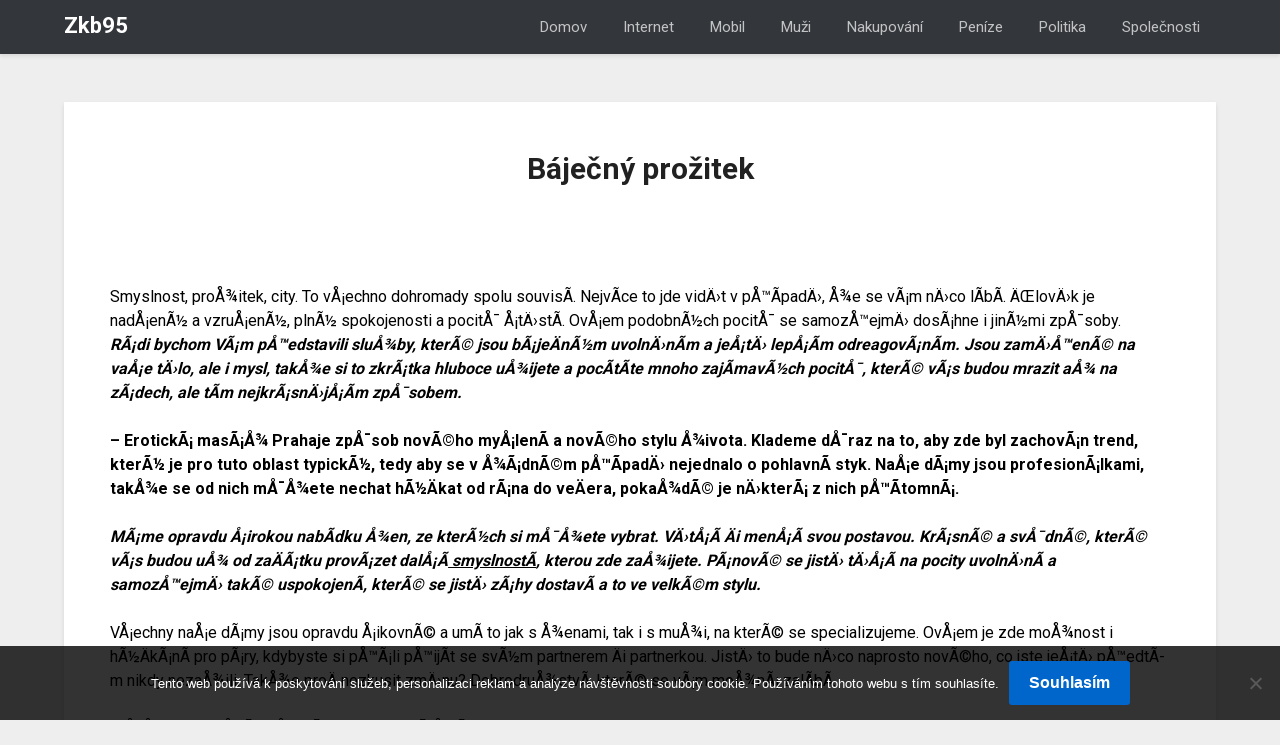

--- FILE ---
content_type: text/html; charset=UTF-8
request_url: https://www.zkb95.cz/bajecny-prozitek/
body_size: 10931
content:
<!doctype html>
<html lang="cs">
<head>
	<meta charset="UTF-8">
	<meta name="viewport" content="width=device-width, initial-scale=1">
	<link rel="profile" href="http://gmpg.org/xfn/11">
	<meta name='robots' content='index, follow, max-image-preview:large, max-snippet:-1, max-video-preview:-1' />

	<!-- This site is optimized with the Yoast SEO plugin v26.9 - https://yoast.com/product/yoast-seo-wordpress/ -->
	<title>Báječný prožitek</title>
	<meta name="description" content="Dopřejte si alespoň jednou za čas něco neobvyklého, co si přejete zažít, ale ještě jste k tomu neměli odvahu. Buďte silní a stateční a jděte do toho!" />
	<link rel="canonical" href="https://www.zkb95.cz/bajecny-prozitek/" />
	<meta property="og:locale" content="cs_CZ" />
	<meta property="og:type" content="article" />
	<meta property="og:title" content="Báječný prožitek" />
	<meta property="og:description" content="Dopřejte si alespoň jednou za čas něco neobvyklého, co si přejete zažít, ale ještě jste k tomu neměli odvahu. Buďte silní a stateční a jděte do toho!" />
	<meta property="og:url" content="https://www.zkb95.cz/bajecny-prozitek/" />
	<meta property="og:site_name" content="Zkb95" />
	<meta property="article:published_time" content="2016-02-01T10:25:49+00:00" />
	<meta property="article:modified_time" content="2024-04-18T14:33:41+00:00" />
	<meta name="twitter:card" content="summary_large_image" />
	<meta name="twitter:label1" content="Napsal(a)" />
	<meta name="twitter:data1" content="" />
	<meta name="twitter:label2" content="Odhadovaná doba čtení" />
	<meta name="twitter:data2" content="5 minut" />
	<!-- / Yoast SEO plugin. -->


<link rel='dns-prefetch' href='//fonts.googleapis.com' />
<style id='wp-img-auto-sizes-contain-inline-css' type='text/css'>
img:is([sizes=auto i],[sizes^="auto," i]){contain-intrinsic-size:3000px 1500px}
/*# sourceURL=wp-img-auto-sizes-contain-inline-css */
</style>
<style id='wp-block-library-inline-css' type='text/css'>
:root{--wp-block-synced-color:#7a00df;--wp-block-synced-color--rgb:122,0,223;--wp-bound-block-color:var(--wp-block-synced-color);--wp-editor-canvas-background:#ddd;--wp-admin-theme-color:#007cba;--wp-admin-theme-color--rgb:0,124,186;--wp-admin-theme-color-darker-10:#006ba1;--wp-admin-theme-color-darker-10--rgb:0,107,160.5;--wp-admin-theme-color-darker-20:#005a87;--wp-admin-theme-color-darker-20--rgb:0,90,135;--wp-admin-border-width-focus:2px}@media (min-resolution:192dpi){:root{--wp-admin-border-width-focus:1.5px}}.wp-element-button{cursor:pointer}:root .has-very-light-gray-background-color{background-color:#eee}:root .has-very-dark-gray-background-color{background-color:#313131}:root .has-very-light-gray-color{color:#eee}:root .has-very-dark-gray-color{color:#313131}:root .has-vivid-green-cyan-to-vivid-cyan-blue-gradient-background{background:linear-gradient(135deg,#00d084,#0693e3)}:root .has-purple-crush-gradient-background{background:linear-gradient(135deg,#34e2e4,#4721fb 50%,#ab1dfe)}:root .has-hazy-dawn-gradient-background{background:linear-gradient(135deg,#faaca8,#dad0ec)}:root .has-subdued-olive-gradient-background{background:linear-gradient(135deg,#fafae1,#67a671)}:root .has-atomic-cream-gradient-background{background:linear-gradient(135deg,#fdd79a,#004a59)}:root .has-nightshade-gradient-background{background:linear-gradient(135deg,#330968,#31cdcf)}:root .has-midnight-gradient-background{background:linear-gradient(135deg,#020381,#2874fc)}:root{--wp--preset--font-size--normal:16px;--wp--preset--font-size--huge:42px}.has-regular-font-size{font-size:1em}.has-larger-font-size{font-size:2.625em}.has-normal-font-size{font-size:var(--wp--preset--font-size--normal)}.has-huge-font-size{font-size:var(--wp--preset--font-size--huge)}.has-text-align-center{text-align:center}.has-text-align-left{text-align:left}.has-text-align-right{text-align:right}.has-fit-text{white-space:nowrap!important}#end-resizable-editor-section{display:none}.aligncenter{clear:both}.items-justified-left{justify-content:flex-start}.items-justified-center{justify-content:center}.items-justified-right{justify-content:flex-end}.items-justified-space-between{justify-content:space-between}.screen-reader-text{border:0;clip-path:inset(50%);height:1px;margin:-1px;overflow:hidden;padding:0;position:absolute;width:1px;word-wrap:normal!important}.screen-reader-text:focus{background-color:#ddd;clip-path:none;color:#444;display:block;font-size:1em;height:auto;left:5px;line-height:normal;padding:15px 23px 14px;text-decoration:none;top:5px;width:auto;z-index:100000}html :where(.has-border-color){border-style:solid}html :where([style*=border-top-color]){border-top-style:solid}html :where([style*=border-right-color]){border-right-style:solid}html :where([style*=border-bottom-color]){border-bottom-style:solid}html :where([style*=border-left-color]){border-left-style:solid}html :where([style*=border-width]){border-style:solid}html :where([style*=border-top-width]){border-top-style:solid}html :where([style*=border-right-width]){border-right-style:solid}html :where([style*=border-bottom-width]){border-bottom-style:solid}html :where([style*=border-left-width]){border-left-style:solid}html :where(img[class*=wp-image-]){height:auto;max-width:100%}:where(figure){margin:0 0 1em}html :where(.is-position-sticky){--wp-admin--admin-bar--position-offset:var(--wp-admin--admin-bar--height,0px)}@media screen and (max-width:600px){html :where(.is-position-sticky){--wp-admin--admin-bar--position-offset:0px}}

/*# sourceURL=wp-block-library-inline-css */
</style><style id='global-styles-inline-css' type='text/css'>
:root{--wp--preset--aspect-ratio--square: 1;--wp--preset--aspect-ratio--4-3: 4/3;--wp--preset--aspect-ratio--3-4: 3/4;--wp--preset--aspect-ratio--3-2: 3/2;--wp--preset--aspect-ratio--2-3: 2/3;--wp--preset--aspect-ratio--16-9: 16/9;--wp--preset--aspect-ratio--9-16: 9/16;--wp--preset--color--black: #000000;--wp--preset--color--cyan-bluish-gray: #abb8c3;--wp--preset--color--white: #ffffff;--wp--preset--color--pale-pink: #f78da7;--wp--preset--color--vivid-red: #cf2e2e;--wp--preset--color--luminous-vivid-orange: #ff6900;--wp--preset--color--luminous-vivid-amber: #fcb900;--wp--preset--color--light-green-cyan: #7bdcb5;--wp--preset--color--vivid-green-cyan: #00d084;--wp--preset--color--pale-cyan-blue: #8ed1fc;--wp--preset--color--vivid-cyan-blue: #0693e3;--wp--preset--color--vivid-purple: #9b51e0;--wp--preset--gradient--vivid-cyan-blue-to-vivid-purple: linear-gradient(135deg,rgb(6,147,227) 0%,rgb(155,81,224) 100%);--wp--preset--gradient--light-green-cyan-to-vivid-green-cyan: linear-gradient(135deg,rgb(122,220,180) 0%,rgb(0,208,130) 100%);--wp--preset--gradient--luminous-vivid-amber-to-luminous-vivid-orange: linear-gradient(135deg,rgb(252,185,0) 0%,rgb(255,105,0) 100%);--wp--preset--gradient--luminous-vivid-orange-to-vivid-red: linear-gradient(135deg,rgb(255,105,0) 0%,rgb(207,46,46) 100%);--wp--preset--gradient--very-light-gray-to-cyan-bluish-gray: linear-gradient(135deg,rgb(238,238,238) 0%,rgb(169,184,195) 100%);--wp--preset--gradient--cool-to-warm-spectrum: linear-gradient(135deg,rgb(74,234,220) 0%,rgb(151,120,209) 20%,rgb(207,42,186) 40%,rgb(238,44,130) 60%,rgb(251,105,98) 80%,rgb(254,248,76) 100%);--wp--preset--gradient--blush-light-purple: linear-gradient(135deg,rgb(255,206,236) 0%,rgb(152,150,240) 100%);--wp--preset--gradient--blush-bordeaux: linear-gradient(135deg,rgb(254,205,165) 0%,rgb(254,45,45) 50%,rgb(107,0,62) 100%);--wp--preset--gradient--luminous-dusk: linear-gradient(135deg,rgb(255,203,112) 0%,rgb(199,81,192) 50%,rgb(65,88,208) 100%);--wp--preset--gradient--pale-ocean: linear-gradient(135deg,rgb(255,245,203) 0%,rgb(182,227,212) 50%,rgb(51,167,181) 100%);--wp--preset--gradient--electric-grass: linear-gradient(135deg,rgb(202,248,128) 0%,rgb(113,206,126) 100%);--wp--preset--gradient--midnight: linear-gradient(135deg,rgb(2,3,129) 0%,rgb(40,116,252) 100%);--wp--preset--font-size--small: 13px;--wp--preset--font-size--medium: 20px;--wp--preset--font-size--large: 36px;--wp--preset--font-size--x-large: 42px;--wp--preset--spacing--20: 0.44rem;--wp--preset--spacing--30: 0.67rem;--wp--preset--spacing--40: 1rem;--wp--preset--spacing--50: 1.5rem;--wp--preset--spacing--60: 2.25rem;--wp--preset--spacing--70: 3.38rem;--wp--preset--spacing--80: 5.06rem;--wp--preset--shadow--natural: 6px 6px 9px rgba(0, 0, 0, 0.2);--wp--preset--shadow--deep: 12px 12px 50px rgba(0, 0, 0, 0.4);--wp--preset--shadow--sharp: 6px 6px 0px rgba(0, 0, 0, 0.2);--wp--preset--shadow--outlined: 6px 6px 0px -3px rgb(255, 255, 255), 6px 6px rgb(0, 0, 0);--wp--preset--shadow--crisp: 6px 6px 0px rgb(0, 0, 0);}:where(.is-layout-flex){gap: 0.5em;}:where(.is-layout-grid){gap: 0.5em;}body .is-layout-flex{display: flex;}.is-layout-flex{flex-wrap: wrap;align-items: center;}.is-layout-flex > :is(*, div){margin: 0;}body .is-layout-grid{display: grid;}.is-layout-grid > :is(*, div){margin: 0;}:where(.wp-block-columns.is-layout-flex){gap: 2em;}:where(.wp-block-columns.is-layout-grid){gap: 2em;}:where(.wp-block-post-template.is-layout-flex){gap: 1.25em;}:where(.wp-block-post-template.is-layout-grid){gap: 1.25em;}.has-black-color{color: var(--wp--preset--color--black) !important;}.has-cyan-bluish-gray-color{color: var(--wp--preset--color--cyan-bluish-gray) !important;}.has-white-color{color: var(--wp--preset--color--white) !important;}.has-pale-pink-color{color: var(--wp--preset--color--pale-pink) !important;}.has-vivid-red-color{color: var(--wp--preset--color--vivid-red) !important;}.has-luminous-vivid-orange-color{color: var(--wp--preset--color--luminous-vivid-orange) !important;}.has-luminous-vivid-amber-color{color: var(--wp--preset--color--luminous-vivid-amber) !important;}.has-light-green-cyan-color{color: var(--wp--preset--color--light-green-cyan) !important;}.has-vivid-green-cyan-color{color: var(--wp--preset--color--vivid-green-cyan) !important;}.has-pale-cyan-blue-color{color: var(--wp--preset--color--pale-cyan-blue) !important;}.has-vivid-cyan-blue-color{color: var(--wp--preset--color--vivid-cyan-blue) !important;}.has-vivid-purple-color{color: var(--wp--preset--color--vivid-purple) !important;}.has-black-background-color{background-color: var(--wp--preset--color--black) !important;}.has-cyan-bluish-gray-background-color{background-color: var(--wp--preset--color--cyan-bluish-gray) !important;}.has-white-background-color{background-color: var(--wp--preset--color--white) !important;}.has-pale-pink-background-color{background-color: var(--wp--preset--color--pale-pink) !important;}.has-vivid-red-background-color{background-color: var(--wp--preset--color--vivid-red) !important;}.has-luminous-vivid-orange-background-color{background-color: var(--wp--preset--color--luminous-vivid-orange) !important;}.has-luminous-vivid-amber-background-color{background-color: var(--wp--preset--color--luminous-vivid-amber) !important;}.has-light-green-cyan-background-color{background-color: var(--wp--preset--color--light-green-cyan) !important;}.has-vivid-green-cyan-background-color{background-color: var(--wp--preset--color--vivid-green-cyan) !important;}.has-pale-cyan-blue-background-color{background-color: var(--wp--preset--color--pale-cyan-blue) !important;}.has-vivid-cyan-blue-background-color{background-color: var(--wp--preset--color--vivid-cyan-blue) !important;}.has-vivid-purple-background-color{background-color: var(--wp--preset--color--vivid-purple) !important;}.has-black-border-color{border-color: var(--wp--preset--color--black) !important;}.has-cyan-bluish-gray-border-color{border-color: var(--wp--preset--color--cyan-bluish-gray) !important;}.has-white-border-color{border-color: var(--wp--preset--color--white) !important;}.has-pale-pink-border-color{border-color: var(--wp--preset--color--pale-pink) !important;}.has-vivid-red-border-color{border-color: var(--wp--preset--color--vivid-red) !important;}.has-luminous-vivid-orange-border-color{border-color: var(--wp--preset--color--luminous-vivid-orange) !important;}.has-luminous-vivid-amber-border-color{border-color: var(--wp--preset--color--luminous-vivid-amber) !important;}.has-light-green-cyan-border-color{border-color: var(--wp--preset--color--light-green-cyan) !important;}.has-vivid-green-cyan-border-color{border-color: var(--wp--preset--color--vivid-green-cyan) !important;}.has-pale-cyan-blue-border-color{border-color: var(--wp--preset--color--pale-cyan-blue) !important;}.has-vivid-cyan-blue-border-color{border-color: var(--wp--preset--color--vivid-cyan-blue) !important;}.has-vivid-purple-border-color{border-color: var(--wp--preset--color--vivid-purple) !important;}.has-vivid-cyan-blue-to-vivid-purple-gradient-background{background: var(--wp--preset--gradient--vivid-cyan-blue-to-vivid-purple) !important;}.has-light-green-cyan-to-vivid-green-cyan-gradient-background{background: var(--wp--preset--gradient--light-green-cyan-to-vivid-green-cyan) !important;}.has-luminous-vivid-amber-to-luminous-vivid-orange-gradient-background{background: var(--wp--preset--gradient--luminous-vivid-amber-to-luminous-vivid-orange) !important;}.has-luminous-vivid-orange-to-vivid-red-gradient-background{background: var(--wp--preset--gradient--luminous-vivid-orange-to-vivid-red) !important;}.has-very-light-gray-to-cyan-bluish-gray-gradient-background{background: var(--wp--preset--gradient--very-light-gray-to-cyan-bluish-gray) !important;}.has-cool-to-warm-spectrum-gradient-background{background: var(--wp--preset--gradient--cool-to-warm-spectrum) !important;}.has-blush-light-purple-gradient-background{background: var(--wp--preset--gradient--blush-light-purple) !important;}.has-blush-bordeaux-gradient-background{background: var(--wp--preset--gradient--blush-bordeaux) !important;}.has-luminous-dusk-gradient-background{background: var(--wp--preset--gradient--luminous-dusk) !important;}.has-pale-ocean-gradient-background{background: var(--wp--preset--gradient--pale-ocean) !important;}.has-electric-grass-gradient-background{background: var(--wp--preset--gradient--electric-grass) !important;}.has-midnight-gradient-background{background: var(--wp--preset--gradient--midnight) !important;}.has-small-font-size{font-size: var(--wp--preset--font-size--small) !important;}.has-medium-font-size{font-size: var(--wp--preset--font-size--medium) !important;}.has-large-font-size{font-size: var(--wp--preset--font-size--large) !important;}.has-x-large-font-size{font-size: var(--wp--preset--font-size--x-large) !important;}
/*# sourceURL=global-styles-inline-css */
</style>

<style id='classic-theme-styles-inline-css' type='text/css'>
/*! This file is auto-generated */
.wp-block-button__link{color:#fff;background-color:#32373c;border-radius:9999px;box-shadow:none;text-decoration:none;padding:calc(.667em + 2px) calc(1.333em + 2px);font-size:1.125em}.wp-block-file__button{background:#32373c;color:#fff;text-decoration:none}
/*# sourceURL=/wp-includes/css/classic-themes.min.css */
</style>
<link rel='stylesheet' id='cookie-notice-front-css' href='https://www.zkb95.cz/wp-content/plugins/cookie-notice/css/front.min.css?ver=2.5.11' type='text/css' media='all' />
<link rel='stylesheet' id='kk-star-ratings-css' href='https://www.zkb95.cz/wp-content/plugins/kk-star-ratings/src/core/public/css/kk-star-ratings.min.css?ver=5.4.10.3' type='text/css' media='all' />
<link rel='stylesheet' id='parent-style-css' href='https://www.zkb95.cz/wp-content/themes/bloggist/style.css?ver=6.9' type='text/css' media='all' />
<link rel='stylesheet' id='modern-diary-google-fonts-css' href='//fonts.googleapis.com/css?family=Roboto%3A400%2C500%2C700&#038;ver=6.9' type='text/css' media='all' />
<link rel='stylesheet' id='font-awesome-css' href='https://www.zkb95.cz/wp-content/themes/bloggist/css/font-awesome.min.css?ver=6.9' type='text/css' media='all' />
<link rel='stylesheet' id='bloggist-style-css' href='https://www.zkb95.cz/wp-content/themes/modern-diary/style.css?ver=6.9' type='text/css' media='all' />
<link rel='stylesheet' id='bloggist-google-fonts-css' href='//fonts.googleapis.com/css?family=Lato%3A300%2C400%2C700%2C900&#038;ver=6.9' type='text/css' media='all' />
<script type="text/javascript" src="https://www.zkb95.cz/wp-includes/js/jquery/jquery.min.js?ver=3.7.1" id="jquery-core-js"></script>
<script type="text/javascript" src="https://www.zkb95.cz/wp-includes/js/jquery/jquery-migrate.min.js?ver=3.4.1" id="jquery-migrate-js"></script>
<link rel="alternate" type="application/ld+json" href="https://www.zkb95.cz/bajecny-prozitek/?format=application/ld+json" title="Structured Descriptor Document (JSON-LD format)"><script type="application/ld+json" data-source="DataFeed:WordPress" data-schema="12017-post-Default">{"@context":"https:\/\/schema.org\/","@type":"Article","@id":"https:\/\/www.zkb95.cz\/bajecny-prozitek\/#Article","mainEntityOfPage":"https:\/\/www.zkb95.cz\/bajecny-prozitek\/","headline":"B\u00e1je\u010dn\u00fd pro\u017eitek","name":"B\u00e1je\u010dn\u00fd pro\u017eitek","description":"Dop\u0159ejte si alespo\u0148 jednou za \u010das n\u011bco neobvykl\u00e9ho, co si p\u0159ejete za\u017e\u00edt, ale je\u0161t\u011b jste k tomu nem\u011bli odvahu. Bu\u010fte siln\u00ed a state\u010dn\u00ed a jd\u011bte do toho!","datePublished":"2016-11-30","dateModified":"2024-04-18","author":{"@type":"Person","@id":"https:\/\/www.zkb95.cz\/author\/#Person","name":"","url":"https:\/\/www.zkb95.cz\/author\/","identifier":1,"image":{"@type":"ImageObject","@id":"https:\/\/secure.gravatar.com\/avatar\/11f8c6ff4d174e1ebef1d6401491d0892ff6534e7a3312fbf752a8f90a4375cd?s=96&d=mm&r=g","url":"https:\/\/secure.gravatar.com\/avatar\/11f8c6ff4d174e1ebef1d6401491d0892ff6534e7a3312fbf752a8f90a4375cd?s=96&d=mm&r=g","height":96,"width":96}},"publisher":{"@type":"Organization","name":"zkb95.cz","logo":{"@type":"ImageObject","@id":"\/logo.png","url":"\/logo.png","width":600,"height":60}},"url":"https:\/\/www.zkb95.cz\/bajecny-prozitek\/","about":["Nakupov\u00e1n\u00ed"],"wordCount":999,"articleBody":"Smyslnost, pro&Aring;&frac34;itek, city. To v&Aring;&iexcl;echno dohromady spolu souvis&Atilde;&shy;. Nejv&Atilde;&shy;ce to jde vid&Auml;&#8250;t v p&Aring;&#8482;&Atilde;&shy;pad&Auml;&#8250;, &Aring;&frac34;e se v&Atilde;&iexcl;m n&Auml;&#8250;co l&Atilde;&shy;b&Atilde;&shy;. &Auml;&#338;lov&Auml;&#8250;k je nad&Aring;&iexcl;en&Atilde;&frac12; a vzru&Aring;&iexcl;en&Atilde;&frac12;, pln&Atilde;&frac12; spokojenosti a pocit&Aring;&macr; &Aring;&iexcl;t&Auml;&#8250;st&Atilde;&shy;. Ov&Aring;&iexcl;em podobn&Atilde;&frac12;ch pocit&Aring;&macr; se samoz&Aring;&#8482;ejm&Auml;&#8250; dos&Atilde;&iexcl;hne i jin&Atilde;&frac12;mi zp&Aring;&macr;soby.R&Atilde;&iexcl;di bychom V&Atilde;&iexcl;m p&Aring;&#8482;edstavili slu&Aring;&frac34;by, kter&Atilde;&copy; jsou b&Atilde;&iexcl;je&Auml;n&Atilde;&frac12;m uvoln&Auml;&#8250;n&Atilde;&shy;m a je&Aring;&iexcl;t&Auml;&#8250; lep&Aring;&iexcl;&Atilde;&shy;m odreagov&Atilde;&iexcl;n&Atilde;&shy;m. Jsou zam&Auml;&#8250;&Aring;&#8482;en&Atilde;&copy; na va&Aring;&iexcl;e t&Auml;&#8250;lo, ale i mysl, tak&Aring;&frac34;e si to zkr&Atilde;&iexcl;tka hluboce u&Aring;&frac34;ijete a poc&Atilde;&shy;t&Atilde;&shy;te mnoho zaj&Atilde;&shy;mav&Atilde;&frac12;ch pocit&Aring;&macr;, kter&Atilde;&copy; v&Atilde;&iexcl;s budou mrazit a&Aring;&frac34; na z&Atilde;&iexcl;dech, ale t&Atilde;&shy;m nejkr&Atilde;&iexcl;sn&Auml;&#8250;j&Aring;&iexcl;&Atilde;&shy;m zp&Aring;&macr;sobem. &#8211; Erotick&Atilde;&iexcl; mas&Atilde;&iexcl;&Aring;&frac34; Prahaje zp&Aring;&macr;sob nov&Atilde;&copy;ho my&Aring;&iexcl;len&Atilde;&shy; a nov&Atilde;&copy;ho stylu &Aring;&frac34;ivota. Klademe d&Aring;&macr;raz na to, aby zde byl zachov&Atilde;&iexcl;n trend, kter&Atilde;&frac12; je pro tuto oblast typick&Atilde;&frac12;, tedy aby se v &Aring;&frac34;&Atilde;&iexcl;dn&Atilde;&copy;m p&Aring;&#8482;&Atilde;&shy;pad&Auml;&#8250; nejednalo o pohlavn&Atilde;&shy; styk. Na&Aring;&iexcl;e d&Atilde;&iexcl;my jsou profesion&Atilde;&iexcl;lkami, tak&Aring;&frac34;e se od nich m&Aring;&macr;&Aring;&frac34;ete nechat h&Atilde;&frac12;&Auml;kat od r&Atilde;&iexcl;na do ve&Auml;era, poka&Aring;&frac34;d&Atilde;&copy; je n&Auml;&#8250;kter&Atilde;&iexcl; z nich p&Aring;&#8482;&Atilde;&shy;tomn&Atilde;&iexcl;. M&Atilde;&iexcl;me opravdu &Aring;&iexcl;irokou nab&Atilde;&shy;dku &Aring;&frac34;en, ze kter&Atilde;&frac12;ch si m&Aring;&macr;&Aring;&frac34;ete vybrat. V&Auml;&#8250;t&Aring;&iexcl;&Atilde;&shy; &Auml;i men&Aring;&iexcl;&Atilde;&shy; svou postavou. Kr&Atilde;&iexcl;sn&Atilde;&copy; a sv&Aring;&macr;dn&Atilde;&copy;, kter&Atilde;&copy; v&Atilde;&iexcl;s budou u&Aring;&frac34; od za&Auml;&Atilde;&iexcl;tku prov&Atilde;&iexcl;zet dal&Aring;&iexcl;&Atilde;&shy; smyslnost&Atilde;&shy;, kterou zde za&Aring;&frac34;ijete. P&Atilde;&iexcl;nov&Atilde;&copy; se jist&Auml;&#8250; t&Auml;&#8250;&Aring;&iexcl;&Atilde;&shy; na pocity uvoln&Auml;&#8250;n&Atilde;&shy; a samoz&Aring;&#8482;ejm&Auml;&#8250; tak&Atilde;&copy; uspokojen&Atilde;&shy;, kter&Atilde;&copy; se jist&Auml;&#8250; z&Atilde;&iexcl;hy dostav&Atilde;&shy; a to ve velk&Atilde;&copy;m stylu.  V&Aring;&iexcl;echny na&Aring;&iexcl;e d&Atilde;&iexcl;my jsou opravdu &Aring;&iexcl;ikovn&Atilde;&copy; a um&Atilde;&shy; to jak s &Aring;&frac34;enami, tak i s mu&Aring;&frac34;i, na kter&Atilde;&copy; se specializujeme. Ov&Aring;&iexcl;em je zde mo&Aring;&frac34;nost i h&Atilde;&frac12;&Auml;k&Atilde;&iexcl;n&Atilde;&shy; pro p&Atilde;&iexcl;ry, kdybyste si p&Aring;&#8482;&Atilde;&iexcl;li p&Aring;&#8482;ij&Atilde;&shy;t se sv&Atilde;&frac12;m partnerem &Auml;i partnerkou. Jist&Auml;&#8250; to bude n&Auml;&#8250;co naprosto nov&Atilde;&copy;ho, co jste je&Aring;&iexcl;t&Auml;&#8250; p&Aring;&#8482;edt&Atilde;&shy;m nikdy neza&Aring;&frac34;ili. Tak&Aring;&frac34;e pro&Auml; nezkusit zm&Auml;&#8250;nu? Dobrodru&Aring;&frac34;stv&Atilde;&shy;, kter&Atilde;&copy; se v&Atilde;&iexcl;m mo&Aring;&frac34;n&Atilde;&iexcl; zal&Atilde;&shy;b&Atilde;&shy;.M&Aring;&macr;&Aring;&frac34;ete si p&Aring;&#8482;&Atilde;&iexcl;t r&Aring;&macr;zn&Atilde;&copy; druhy mas&Atilde;&iexcl;&Aring;&frac34;&Atilde;&shy;: 1. Erotick&Atilde;&iexcl;, kter&Atilde;&iexcl; je sv&Atilde;&frac12;m zp&Aring;&macr;sobem nejobl&Atilde;&shy;ben&Auml;&#8250;j&Aring;&iexcl;&Atilde;&shy;. M&Atilde;&iexcl; velice zaj&Atilde;&shy;mav&Atilde;&frac12; styl a v&Aring;&iexcl;echny z&Atilde;&iexcl;hyby na va&Aring;&iexcl;em t&Auml;&#8250;le budou plesat, jak si to budou u&Aring;&frac34;&Atilde;&shy;vat. 2. Lingham, tedy mas&Atilde;&iexcl;&Aring;&frac34; penisu, zde se zam&Auml;&#8250;&Aring;&#8482;uj&Atilde;&shy; na v&Atilde;&iexcl;&Aring;&iexcl; &Atilde;&ordm;d. U tohoto zp&Aring;&macr;sobu se m&Aring;&macr;&Aring;&frac34;ete t&Auml;&#8250;&Aring;&iexcl;it na vyvrcholen&Atilde;&shy;, kter&Atilde;&copy; bude opravdu velkolep&Atilde;&copy;.3. Nuru, kde se bude dot&Atilde;&frac12;kat va&Aring;&iexcl;e d&Atilde;&iexcl;ma cel&Atilde;&frac12;m sv&Atilde;&frac12;m t&Auml;&#8250;lem pr&Atilde;&iexcl;v&Auml;&#8250; va&Aring;&iexcl;eho t&Auml;&#8250;la. Obklop&Atilde;&shy; v&Atilde;&iexcl;s jej&Atilde;&shy; n&Auml;&#8250;ha, ale tak&Atilde;&copy; tepl&Atilde;&copy; h&Aring;&#8482;ejiv&Atilde;&copy; t&Auml;&#8250;lo, kter&Atilde;&copy; v&Atilde;&iexcl;m d&Atilde;&iexcl; s&Atilde;&shy;lu.M&Atilde;&frac12;dlov&Atilde;&iexcl; nebo olejov&Atilde;&iexcl;, p&Aring;&#8482;i kter&Atilde;&copy; se pou&Aring;&frac34;&Atilde;&shy;vaj&Atilde;&shy; speci&Atilde;&iexcl;ln&Atilde;&shy; m&Atilde;&frac12;dlov&Atilde;&copy; prost&Aring;&#8482;edky nebo r&Aring;&macr;zn&Atilde;&copy; druhy olej&Atilde;&shy;&Auml;k&Aring;&macr;. Ty v&Atilde;&iexcl;m pomohou, abyste se uvolnili a v&Aring;&iexcl;echno si vychutnali.                                                                                                                                                                                                                                                                                                                                                                                         4.5\/5 - (2 votes)        "}</script>
<script type="application/ld+json" data-source="DataFeed:WordPress" data-schema="Breadcrumb">{"@context":"https:\/\/schema.org\/","@type":"BreadcrumbList","itemListElement":[{"@type":"ListItem","position":1,"name":"B\u00e1je\u010dn\u00fd pro\u017eitek","item":"https:\/\/www.zkb95.cz\/bajecny-prozitek\/#breadcrumbitem"}]}</script>
<script type="application/ld+json">{
    "@context": "https://schema.org/",
    "@type": "CreativeWorkSeries",
    "name": "Báječný prožitek",
    "aggregateRating": {
        "@type": "AggregateRating",
        "ratingValue": "4.5",
        "bestRating": "5",
        "ratingCount": "2"
    }
}</script><link rel="icon" type="image/png" href="/wp-content/uploads/fbrfg/favicon-96x96.png" sizes="96x96" />
<link rel="icon" type="image/svg+xml" href="/wp-content/uploads/fbrfg/favicon.svg" />
<link rel="shortcut icon" href="/wp-content/uploads/fbrfg/favicon.ico" />
<link rel="apple-touch-icon" sizes="180x180" href="/wp-content/uploads/fbrfg/apple-touch-icon.png" />
<link rel="manifest" href="/wp-content/uploads/fbrfg/site.webmanifest" /><style type="text/css">
body, .site, .swidgets-wrap h3, .post-data-text { background: ; }
.site-title a, .site-description { color: ; }
.sheader { background-color:  !important; }
.main-navigation ul li a, .main-navigation ul li .sub-arrow, .super-menu .toggle-mobile-menu,.toggle-mobile-menu:before, .mobile-menu-active .smenu-hide { color: ; }
#smobile-menu.show .main-navigation ul ul.children.active, #smobile-menu.show .main-navigation ul ul.sub-menu.active, #smobile-menu.show .main-navigation ul li, .smenu-hide.toggle-mobile-menu.menu-toggle, #smobile-menu.show .main-navigation ul li, .primary-menu ul li ul.children li, .primary-menu ul li ul.sub-menu li, .primary-menu .pmenu, .super-menu { border-color: ; border-bottom-color: ; }
#secondary .widget h3, #secondary .widget h3 a, #secondary .widget h4, #secondary .widget h1, #secondary .widget h2, #secondary .widget h5, #secondary .widget h6, #secondary .widget h4 a { color: ; }
#secondary .widget a, #secondary a, #secondary .widget li a , #secondary span.sub-arrow{ color: ; }
#secondary, #secondary .widget, #secondary .widget p, #secondary .widget li, .widget time.rpwe-time.published { color: ; }
#secondary .swidgets-wrap, #secondary .widget ul li, .featured-sidebar .search-field { border-color: ; }
.site-info, .footer-column-three input.search-submit, .footer-column-three p, .footer-column-three li, .footer-column-three td, .footer-column-three th, .footer-column-three caption { color: ; }
.footer-column-three h3, .footer-column-three h4, .footer-column-three h5, .footer-column-three h6, .footer-column-three h1, .footer-column-three h2, .footer-column-three h4, .footer-column-three h3 a { color: ; }
.footer-column-three a, .footer-column-three li a, .footer-column-three .widget a, .footer-column-three .sub-arrow { color: ; }
.footer-column-three h3:after { background: ; }
.site-info, .widget ul li, .footer-column-three input.search-field, .footer-column-three input.search-submit { border-color: ; }
.site-footer { background-color: ; }
.content-wrapper h2.entry-title a, .content-wrapper h2.entry-title a:hover, .content-wrapper h2.entry-title a:active, .content-wrapper h2.entry-title a:focus, .archive .page-header h1, .blogposts-list h2 a, .blogposts-list h2 a:hover, .blogposts-list h2 a:active, .search-results h1.page-title { color: ; }
.blogposts-list .post-data-text, .blogposts-list .post-data-text a, .content-wrapper .post-data-text *{ color: ; }
.blogposts-list p { color: ; }
.page-numbers li a, .blogposts-list .blogpost-button { background: ; }
.page-numbers li a, .blogposts-list .blogpost-button, span.page-numbers.dots, .page-numbers.current, .page-numbers li a:hover { color: ; }
.archive .page-header h1, .search-results h1.page-title, .blogposts-list.fbox, span.page-numbers.dots, .page-numbers li a, .page-numbers.current { border-color: ; }
.blogposts-list .post-data-divider { background: ; }
.page .comments-area .comment-author, .page .comments-area .comment-author a, .page .comments-area .comments-title, .page .content-area h1, .page .content-area h2, .page .content-area h3, .page .content-area h4, .page .content-area h5, .page .content-area h6, .page .content-area th, .single  .comments-area .comment-author, .single .comments-area .comment-author a, .single .comments-area .comments-title, .single .content-area h1, .single .content-area h2, .single .content-area h3, .single .content-area h4, .single .content-area h5, .single .content-area h6, .single .content-area th, .search-no-results h1, .error404 h1 { color: ; }
.single .post-data-text, .page .post-data-text, .page .post-data-text a, .single .post-data-text a, .comments-area .comment-meta .comment-metadata a, .single .post-data-text * { color: ; }
.page .content-area p, .page article, .page .content-area table, .page .content-area dd, .page .content-area dt, .page .content-area address, .page .content-area .entry-content, .page .content-area li, .page .content-area ol, .single .content-area p, .single article, .single .content-area table, .single .content-area dd, .single .content-area dt, .single .content-area address, .single .entry-content, .single .content-area li, .single .content-area ol, .search-no-results .page-content p { color: ; }
.single .entry-content a, .page .entry-content a, .comment-content a, .comments-area .reply a, .logged-in-as a, .comments-area .comment-respond a { color: ; }
.comments-area p.form-submit input { background: ; }
.error404 .page-content p, .error404 input.search-submit, .search-no-results input.search-submit { color: ; }
.page .comments-area, .page article.fbox, .page article tr, .page .comments-area ol.comment-list ol.children li, .page .comments-area ol.comment-list .comment, .single .comments-area, .single article.fbox, .single article tr, .comments-area ol.comment-list ol.children li, .comments-area ol.comment-list .comment, .error404 main#main, .error404 .search-form label, .search-no-results .search-form label, .error404 input.search-submit, .search-no-results input.search-submit, .error404 main#main, .search-no-results section.fbox.no-results.not-found{ border-color: ; }
.single .post-data-divider, .page .post-data-divider { background: ; }
.single .comments-area p.form-submit input, .page .comments-area p.form-submit input { color: ; }
.bottom-header-wrapper { padding-top: px; }
.bottom-header-wrapper { padding-bottom: px; }
.bottom-header-wrapper { background: ; }
.bottom-header-wrapper *{ color: ; }
.header-widget a, .header-widget li a, .header-widget i.fa { color: ; }
.header-widget, .header-widget p, .header-widget li, .header-widget .textwidget { color: ; }
.header-widget .widget-title, .header-widget h1, .header-widget h3, .header-widget h2, .header-widget h4, .header-widget h5, .header-widget h6{ color: ; }
.header-widget.swidgets-wrap, .header-widget ul li, .header-widget .search-field { border-color: ; }
.bottom-header-title, .bottom-header-paragraph{ color: ; }
#secondary .widget-title-lines:after, #secondary .widget-title-lines:before { background: ; }
.header-widgets-wrapper .swidgets-wrap{ background: ; }
.top-nav-wrapper, .primary-menu .pmenu, .super-menu, #smobile-menu, .primary-menu ul li ul.children, .primary-menu ul li ul.sub-menu { background-color: ; }
#secondary .widget li, #secondary input.search-field, #secondary div#calendar_wrap, #secondary .tagcloud, #secondary .textwidget{ background: ; }
#secondary .swidget { border-color: ; }
.archive article.fbox, .search-results article.fbox, .blog article.fbox { background: ; }
.comments-area, .single article.fbox, .page article.fbox { background: ; }
</style>

		<style type="text/css">
		body, .site, .swidgets-wrap h3, .post-data-text { background: ; }
		.site-title a, .site-description { color: ; }
		.sheader { background-color:  !important; }
		.main-navigation ul li a, .main-navigation ul li .sub-arrow, .super-menu .toggle-mobile-menu,.toggle-mobile-menu:before, .mobile-menu-active .smenu-hide { color: ; }
		#smobile-menu.show .main-navigation ul ul.children.active, #smobile-menu.show .main-navigation ul ul.sub-menu.active, #smobile-menu.show .main-navigation ul li, .smenu-hide.toggle-mobile-menu.menu-toggle, #smobile-menu.show .main-navigation ul li, .primary-menu ul li ul.children li, .primary-menu ul li ul.sub-menu li, .primary-menu .pmenu, .super-menu { border-color: ; border-bottom-color: ; }
		#secondary .widget h3, #secondary .widget h3 a, #secondary .widget h4, #secondary .widget h1, #secondary .widget h2, #secondary .widget h5, #secondary .widget h6, #secondary .widget h4 a { color: ; }
		#secondary .widget a, #secondary a, #secondary .widget li a , #secondary span.sub-arrow{ color: ; }
		#secondary, #secondary .widget, #secondary .widget p, #secondary .widget li, .widget time.rpwe-time.published { color: ; }
		#secondary .swidgets-wrap, #secondary .widget ul li, .featured-sidebar .search-field { border-color: ; }
		.site-info, .footer-column-three input.search-submit, .footer-column-three p, .footer-column-three li, .footer-column-three td, .footer-column-three th, .footer-column-three caption { color: ; }
		.footer-column-three h3, .footer-column-three h4, .footer-column-three h5, .footer-column-three h6, .footer-column-three h1, .footer-column-three h2, .footer-column-three h4, .footer-column-three h3 a { color: ; }
		.footer-column-three a, .footer-column-three li a, .footer-column-three .widget a, .footer-column-three .sub-arrow { color: ; }
		.footer-column-three h3:after { background: ; }
		.site-info, .widget ul li, .footer-column-three input.search-field, .footer-column-three input.search-submit { border-color: ; }
		.site-footer { background-color: ; }
		.content-wrapper h2.entry-title a, .content-wrapper h2.entry-title a:hover, .content-wrapper h2.entry-title a:active, .content-wrapper h2.entry-title a:focus, .archive .page-header h1, .blogposts-list h2 a, .blogposts-list h2 a:hover, .blogposts-list h2 a:active, .search-results h1.page-title { color: ; }
		.blogposts-list .post-data-text, .blogposts-list .post-data-text a, .content-wrapper .post-data-text *{ color: ; }
		.blogposts-list p { color: ; }
		.page-numbers li a, .blogposts-list .blogpost-button { background: ; }
		.page-numbers li a, .blogposts-list .blogpost-button, span.page-numbers.dots, .page-numbers.current, .page-numbers li a:hover { color: ; }
		.archive .page-header h1, .search-results h1.page-title, .blogposts-list.fbox, span.page-numbers.dots, .page-numbers li a, .page-numbers.current { border-color: ; }
		.blogposts-list .post-data-divider { background: ; }
		.page .comments-area .comment-author, .page .comments-area .comment-author a, .page .comments-area .comments-title, .page .content-area h1, .page .content-area h2, .page .content-area h3, .page .content-area h4, .page .content-area h5, .page .content-area h6, .page .content-area th, .single  .comments-area .comment-author, .single .comments-area .comment-author a, .single .comments-area .comments-title, .single .content-area h1, .single .content-area h2, .single .content-area h3, .single .content-area h4, .single .content-area h5, .single .content-area h6, .single .content-area th, .search-no-results h1, .error404 h1 { color: ; }
		.single .post-data-text, .page .post-data-text, .page .post-data-text a, .single .post-data-text a, .comments-area .comment-meta .comment-metadata a, .single .post-data-text * { color: ; }
		.page .content-area p, .page article, .page .content-area table, .page .content-area dd, .page .content-area dt, .page .content-area address, .page .content-area .entry-content, .page .content-area li, .page .content-area ol, .single .content-area p, .single article, .single .content-area table, .single .content-area dd, .single .content-area dt, .single .content-area address, .single .entry-content, .single .content-area li, .single .content-area ol, .search-no-results .page-content p { color: ; }
		.single .entry-content a, .page .entry-content a, .comment-content a, .comments-area .reply a, .logged-in-as a, .comments-area .comment-respond a { color: ; }
		.comments-area p.form-submit input { background: ; }
		.error404 .page-content p, .error404 input.search-submit, .search-no-results input.search-submit { color: ; }
		.page .comments-area, .page article.fbox, .page article tr, .page .comments-area ol.comment-list ol.children li, .page .comments-area ol.comment-list .comment, .single .comments-area, .single article.fbox, .single article tr, .comments-area ol.comment-list ol.children li, .comments-area ol.comment-list .comment, .error404 main#main, .error404 .search-form label, .search-no-results .search-form label, .error404 input.search-submit, .search-no-results input.search-submit, .error404 main#main, .search-no-results section.fbox.no-results.not-found{ border-color: ; }
		.single .post-data-divider, .page .post-data-divider { background: ; }
		.single .comments-area p.form-submit input, .page .comments-area p.form-submit input { color: ; }
		.bottom-header-wrapper { padding-top: px; }
		.bottom-header-wrapper { padding-bottom: px; }
		.bottom-header-wrapper { background: ; }
		.bottom-header-wrapper *{ color: ; }
		.header-widget a, .header-widget li a, .header-widget i.fa { color: ; }
		.header-widget, .header-widget p, .header-widget li, .header-widget .textwidget { color: ; }
		.header-widget .widget-title, .header-widget h1, .header-widget h3, .header-widget h2, .header-widget h4, .header-widget h5, .header-widget h6{ color: ; }
		.header-widget.swidgets-wrap, .header-widget ul li, .header-widget .search-field { border-color: ; }
		.bottom-header-title, .bottom-header-paragraph{ color: ; }

		#secondary .widget-title-lines:after, #secondary .widget-title-lines:before { background: ; }


		.header-widgets-wrapper .swidgets-wrap{ background: ; }
		.top-nav-wrapper, .primary-menu .pmenu, .super-menu, #smobile-menu, .primary-menu ul li ul.children, .primary-menu ul li ul.sub-menu { background-color: ; }
		#secondary .widget li, #secondary input.search-field, #secondary div#calendar_wrap, #secondary .tagcloud, #secondary .textwidget{ background: ; }
		#secondary .swidget { border-color: ; }
		.archive article.fbox, .search-results article.fbox, .blog article.fbox { background: ; }


		.comments-area, .single article.fbox, .page article.fbox { background: ; }
		</style>
		<style type="text/css" id="custom-background-css">
body.custom-background { background-image: url("https://www.zkb95.cz/wp-content/themes/bloggist/images/bg.png"); background-position: left top; background-size: auto; background-repeat: repeat; background-attachment: scroll; }
</style>
			<style type="text/css" id="wp-custom-css">
			.post-data-text {
	display: none;
}
.featured-content {
	float: none;
	width: 100%;
}		</style>
		</head>

<body class="wp-singular post-template-default single single-post postid-12017 single-format-standard custom-background wp-theme-bloggist wp-child-theme-modern-diary cookies-not-set masthead-fixed">
	<div id="page" class="site">

		<header id="masthead" class="sheader site-header clearfix">
			<nav id="primary-site-navigation" class="primary-menu main-navigation clearfix">

				<a href="#" id="pull" class="smenu-hide toggle-mobile-menu menu-toggle" aria-controls="secondary-menu" aria-expanded="false">Menu</a>
				<div class="top-nav-wrapper">
					<div class="content-wrap">
						<div class="logo-container"> 

													<a class="logofont" href="https://www.zkb95.cz/" rel="home">Zkb95</a>
									</div>
				<div class="center-main-menu">
					<div class="menu-top-menu-container"><ul id="primary-menu" class="pmenu"><li id="menu-item-237" class="menu-item menu-item-type-taxonomy menu-item-object-category menu-item-237"><a href="https://www.zkb95.cz/domov/">Domov</a></li>
<li id="menu-item-238" class="menu-item menu-item-type-taxonomy menu-item-object-category menu-item-238"><a href="https://www.zkb95.cz/internet/">Internet</a></li>
<li id="menu-item-239" class="menu-item menu-item-type-taxonomy menu-item-object-category menu-item-239"><a href="https://www.zkb95.cz/mobil/">Mobil</a></li>
<li id="menu-item-240" class="menu-item menu-item-type-taxonomy menu-item-object-category menu-item-240"><a href="https://www.zkb95.cz/muzi/">Muži</a></li>
<li id="menu-item-241" class="menu-item menu-item-type-taxonomy menu-item-object-category current-post-ancestor current-menu-parent current-post-parent menu-item-241"><a href="https://www.zkb95.cz/nakupovani/">Nakupování</a></li>
<li id="menu-item-242" class="menu-item menu-item-type-taxonomy menu-item-object-category menu-item-242"><a href="https://www.zkb95.cz/penize/">Peníze</a></li>
<li id="menu-item-243" class="menu-item menu-item-type-taxonomy menu-item-object-category menu-item-243"><a href="https://www.zkb95.cz/politika/">Politika</a></li>
<li id="menu-item-244" class="menu-item menu-item-type-taxonomy menu-item-object-category menu-item-244"><a href="https://www.zkb95.cz/spolecnosti/">Společnosti</a></li>
</ul></div>					</div>
				</div>
			</div>
		</nav>

		<div class="super-menu clearfix">
			<div class="super-menu-inner">
				<a href="#" id="pull" class="toggle-mobile-menu menu-toggle" aria-controls="secondary-menu" aria-expanded="false">

									<a class="logofont" href="https://www.zkb95.cz/" rel="home">Zkb95</a>
					</a>
	</div>
</div>
<div id="mobile-menu-overlay"></div>
</header>


	<!-- Header img -->
	<!-- / Header img -->

<div class="content-wrap">


	<!-- Upper widgets -->
	<div class="header-widgets-wrapper">
		
	
</div>
<!-- / Upper widgets -->


</div>

<div id="content" class="site-content clearfix">
	<div class="content-wrap">

	<div id="primary" class="featured-content content-area">
		<main id="main" class="site-main">

				<article id="post-12017" class="posts-entry fbox post-12017 post type-post status-publish format-standard hentry category-nakupovani">
	<header class="entry-header">
		<h1 class="entry-title">Báječný prožitek</h1>		<div class="entry-meta">
			<div class="blog-data-wrapper">
				<div class="post-data-divider"></div>
				<div class="post-data-positioning">
					<div class="post-data-text">
						<span class="posted-on">Posted on <a href="https://www.zkb95.cz/bajecny-prozitek/" rel="bookmark"><time class="entry-date published" datetime="2016-11-30T12:25:49+01:00">30. 11. 2016</time><time class="updated" datetime="2024-04-18T16:33:41+02:00">18. 4. 2024</time></a></span><span class="byline"> by <span class="author vcard"><a class="url fn n" href="https://www.zkb95.cz/author/"></a></span></span>					</div>
				</div>
			</div>
		</div><!-- .entry-meta -->
			</header><!-- .entry-header -->

	<div class="entry-content">
		<p><!DOCTYPE html PUBLIC "-//W3C//DTD HTML 4.0 Transitional//EN" "http://www.w3.org/TR/REC-html40/loose.dtd"><br />
<html><body></p>
<p>Smyslnost, pro&Aring;&frac34;itek, city. To v&Aring;&iexcl;echno dohromady spolu souvis&Atilde;&shy;. Nejv&Atilde;&shy;ce to jde vid&Auml;&#8250;t v p&Aring;&#8482;&Atilde;&shy;pad&Auml;&#8250;, &Aring;&frac34;e se v&Atilde;&iexcl;m n&Auml;&#8250;co l&Atilde;&shy;b&Atilde;&shy;. &Auml;&#338;lov&Auml;&#8250;k je nad&Aring;&iexcl;en&Atilde;&frac12; a vzru&Aring;&iexcl;en&Atilde;&frac12;, pln&Atilde;&frac12; spokojenosti a pocit&Aring;&macr; &Aring;&iexcl;t&Auml;&#8250;st&Atilde;&shy;. Ov&Aring;&iexcl;em podobn&Atilde;&frac12;ch pocit&Aring;&macr; se samoz&Aring;&#8482;ejm&Auml;&#8250; dos&Atilde;&iexcl;hne i jin&Atilde;&frac12;mi zp&Aring;&macr;soby.<br /><strong><em>R&Atilde;&iexcl;di bychom V&Atilde;&iexcl;m p&Aring;&#8482;edstavili slu&Aring;&frac34;by, kter&Atilde;&copy; jsou b&Atilde;&iexcl;je&Auml;n&Atilde;&frac12;m uvoln&Auml;&#8250;n&Atilde;&shy;m a je&Aring;&iexcl;t&Auml;&#8250; lep&Aring;&iexcl;&Atilde;&shy;m odreagov&Atilde;&iexcl;n&Atilde;&shy;m. Jsou zam&Auml;&#8250;&Aring;&#8482;en&Atilde;&copy; na va&Aring;&iexcl;e t&Auml;&#8250;lo, ale i mysl, tak&Aring;&frac34;e si to zkr&Atilde;&iexcl;tka hluboce u&Aring;&frac34;ijete a poc&Atilde;&shy;t&Atilde;&shy;te mnoho zaj&Atilde;&shy;mav&Atilde;&frac12;ch pocit&Aring;&macr;, kter&Atilde;&copy; v&Atilde;&iexcl;s budou mrazit a&Aring;&frac34; na z&Atilde;&iexcl;dech, ale t&Atilde;&shy;m nejkr&Atilde;&iexcl;sn&Auml;&#8250;j&Aring;&iexcl;&Atilde;&shy;m zp&Aring;&macr;sobem.</p>
<p></em></strong></p>
<p> <strong>&#8211; <span>Erotick&Atilde;&iexcl; mas&Atilde;&iexcl;&Aring;&frac34; Praha</span></strong><strong>je zp&Aring;&macr;sob nov&Atilde;&copy;ho my&Aring;&iexcl;len&Atilde;&shy; a nov&Atilde;&copy;ho stylu &Aring;&frac34;ivota. Klademe d&Aring;&macr;raz na to, aby zde byl zachov&Atilde;&iexcl;n trend, kter&Atilde;&frac12; je pro tuto oblast typick&Atilde;&frac12;, tedy aby se v &Aring;&frac34;&Atilde;&iexcl;dn&Atilde;&copy;m p&Aring;&#8482;&Atilde;&shy;pad&Auml;&#8250; nejednalo o pohlavn&Atilde;&shy; styk. Na&Aring;&iexcl;e d&Atilde;&iexcl;my jsou profesion&Atilde;&iexcl;lkami, tak&Aring;&frac34;e se od nich m&Aring;&macr;&Aring;&frac34;ete nechat h&Atilde;&frac12;&Auml;kat od r&Atilde;&iexcl;na do ve&Auml;era, poka&Aring;&frac34;d&Atilde;&copy; je n&Auml;&#8250;kter&Atilde;&iexcl; z nich p&Aring;&#8482;&Atilde;&shy;tomn&Atilde;&iexcl;. </strong></p>
<p><strong><em>M&Atilde;&iexcl;me opravdu &Aring;&iexcl;irokou nab&Atilde;&shy;dku &Aring;&frac34;en, ze kter&Atilde;&frac12;ch si m&Aring;&macr;&Aring;&frac34;ete vybrat. V&Auml;&#8250;t&Aring;&iexcl;&Atilde;&shy; &Auml;i men&Aring;&iexcl;&Atilde;&shy; svou postavou. Kr&Atilde;&iexcl;sn&Atilde;&copy; a sv&Aring;&macr;dn&Atilde;&copy;, kter&Atilde;&copy; v&Atilde;&iexcl;s budou u&Aring;&frac34; od za&Auml;&Atilde;&iexcl;tku prov&Atilde;&iexcl;zet dal&Aring;&iexcl;&Atilde;&shy;<a href="https://www.heureka.cz/%3Fh%255Bfraze%255D%3DAni%2B%25C5%2588%2B-%2Bjak%2Bchr%25C3%25A1nit%2Bsv%25C3%25A9%2Bsrdce%2Bp%25C5%2599ed%2Bsmyslnost%25C3%25AD%2B-%2BJoshua%2BHarris"> smyslnost&Atilde;&shy;</a>, kterou zde za&Aring;&frac34;ijete. P&Atilde;&iexcl;nov&Atilde;&copy; se jist&Auml;&#8250; t&Auml;&#8250;&Aring;&iexcl;&Atilde;&shy; na pocity uvoln&Auml;&#8250;n&Atilde;&shy; a samoz&Aring;&#8482;ejm&Auml;&#8250; tak&Atilde;&copy; uspokojen&Atilde;&shy;, kter&Atilde;&copy; se jist&Auml;&#8250; z&Atilde;&iexcl;hy dostav&Atilde;&shy; a to ve velk&Atilde;&copy;m stylu. </em></strong></p>
<p> V&Aring;&iexcl;echny na&Aring;&iexcl;e d&Atilde;&iexcl;my jsou opravdu &Aring;&iexcl;ikovn&Atilde;&copy; a um&Atilde;&shy; to jak s &Aring;&frac34;enami, tak i s mu&Aring;&frac34;i, na kter&Atilde;&copy; se specializujeme. Ov&Aring;&iexcl;em je zde mo&Aring;&frac34;nost i h&Atilde;&frac12;&Auml;k&Atilde;&iexcl;n&Atilde;&shy; pro p&Atilde;&iexcl;ry, kdybyste si p&Aring;&#8482;&Atilde;&iexcl;li p&Aring;&#8482;ij&Atilde;&shy;t se sv&Atilde;&frac12;m partnerem &Auml;i partnerkou. Jist&Auml;&#8250; to bude n&Auml;&#8250;co naprosto nov&Atilde;&copy;ho, co jste je&Aring;&iexcl;t&Auml;&#8250; p&Aring;&#8482;edt&Atilde;&shy;m nikdy neza&Aring;&frac34;ili. Tak&Aring;&frac34;e pro&Auml; nezkusit zm&Auml;&#8250;nu? Dobrodru&Aring;&frac34;stv&Atilde;&shy;, kter&Atilde;&copy; se v&Atilde;&iexcl;m mo&Aring;&frac34;n&Atilde;&iexcl; zal&Atilde;&shy;b&Atilde;&shy;.</p>
<p><strong><u>M&Aring;&macr;&Aring;&frac34;ete si p&Aring;&#8482;&Atilde;&iexcl;t r&Aring;&macr;zn&Atilde;&copy; druhy mas&Atilde;&iexcl;&Aring;&frac34;&Atilde;&shy;: </u></strong><br /><strong>1. </strong><strong>Erotick&Atilde;&iexcl;, kter&Atilde;&iexcl; je sv&Atilde;&frac12;m zp&Aring;&macr;sobem nejobl&Atilde;&shy;ben&Auml;&#8250;j&Aring;&iexcl;&Atilde;&shy;. M&Atilde;&iexcl; velice zaj&Atilde;&shy;mav&Atilde;&frac12; styl a v&Aring;&iexcl;echny z&Atilde;&iexcl;hyby na va&Aring;&iexcl;em t&Auml;&#8250;le budou plesat, jak si to budou u&Aring;&frac34;&Atilde;&shy;vat. </strong></p>
<p><strong>2. </strong><strong>Lingham, tedy mas&Atilde;&iexcl;&Aring;&frac34; penisu, zde se zam&Auml;&#8250;&Aring;&#8482;uj&Atilde;&shy; na v&Atilde;&iexcl;&Aring;&iexcl; &Atilde;&ordm;d. U tohoto zp&Aring;&macr;sobu se m&Aring;&macr;&Aring;&frac34;ete t&Auml;&#8250;&Aring;&iexcl;it na vyvrcholen&Atilde;&shy;, kter&Atilde;&copy; bude opravdu velkolep&Atilde;&copy;.</strong></p>
<p><strong>3. </strong><strong>Nuru, kde se bude dot&Atilde;&frac12;kat va&Aring;&iexcl;e d&Atilde;&iexcl;ma cel&Atilde;&frac12;m sv&Atilde;&frac12;m t&Auml;&#8250;lem pr&Atilde;&iexcl;v&Auml;&#8250; va&Aring;&iexcl;eho t&Auml;&#8250;la. Obklop&Atilde;&shy; v&Atilde;&iexcl;s jej&Atilde;&shy; n&Auml;&#8250;ha, ale tak&Atilde;&copy; tepl&Atilde;&copy; h&Aring;&#8482;ejiv&Atilde;&copy; t&Auml;&#8250;lo, kter&Atilde;&copy; v&Atilde;&iexcl;m d&Atilde;&iexcl; s&Atilde;&shy;lu.</strong></p>
<p><strong>M&Atilde;&frac12;dlov&Atilde;&iexcl; nebo olejov&Atilde;&iexcl;, p&Aring;&#8482;i kter&Atilde;&copy; se pou&Aring;&frac34;&Atilde;&shy;vaj&Atilde;&shy; speci&Atilde;&iexcl;ln&Atilde;&shy; m&Atilde;&frac12;dlov&Atilde;&copy; prost&Aring;&#8482;edky nebo r&Aring;&macr;zn&Atilde;&copy; druhy olej&Atilde;&shy;&Auml;k&Aring;&macr;. Ty v&Atilde;&iexcl;m pomohou, abyste se uvolnili a v&Aring;&iexcl;echno si vychutnali. </strong></p>
<p></body></html></p>


<div class="kk-star-ratings kksr-auto kksr-align-left kksr-valign-bottom"
    data-payload='{&quot;align&quot;:&quot;left&quot;,&quot;id&quot;:&quot;12017&quot;,&quot;slug&quot;:&quot;default&quot;,&quot;valign&quot;:&quot;bottom&quot;,&quot;ignore&quot;:&quot;&quot;,&quot;reference&quot;:&quot;auto&quot;,&quot;class&quot;:&quot;&quot;,&quot;count&quot;:&quot;2&quot;,&quot;legendonly&quot;:&quot;&quot;,&quot;readonly&quot;:&quot;&quot;,&quot;score&quot;:&quot;4.5&quot;,&quot;starsonly&quot;:&quot;&quot;,&quot;best&quot;:&quot;5&quot;,&quot;gap&quot;:&quot;5&quot;,&quot;greet&quot;:&quot;&quot;,&quot;legend&quot;:&quot;4.5\/5 - (2 votes)&quot;,&quot;size&quot;:&quot;20&quot;,&quot;title&quot;:&quot;Báječný prožitek&quot;,&quot;width&quot;:&quot;110&quot;,&quot;_legend&quot;:&quot;{score}\/{best} - ({count} {votes})&quot;,&quot;font_factor&quot;:&quot;1.25&quot;}'>
            
<div class="kksr-stars">
    
<div class="kksr-stars-inactive">
            <div class="kksr-star" data-star="1" style="padding-right: 5px">
            

<div class="kksr-icon" style="width: 20px; height: 20px;"></div>
        </div>
            <div class="kksr-star" data-star="2" style="padding-right: 5px">
            

<div class="kksr-icon" style="width: 20px; height: 20px;"></div>
        </div>
            <div class="kksr-star" data-star="3" style="padding-right: 5px">
            

<div class="kksr-icon" style="width: 20px; height: 20px;"></div>
        </div>
            <div class="kksr-star" data-star="4" style="padding-right: 5px">
            

<div class="kksr-icon" style="width: 20px; height: 20px;"></div>
        </div>
            <div class="kksr-star" data-star="5" style="padding-right: 5px">
            

<div class="kksr-icon" style="width: 20px; height: 20px;"></div>
        </div>
    </div>
    
<div class="kksr-stars-active" style="width: 110px;">
            <div class="kksr-star" style="padding-right: 5px">
            

<div class="kksr-icon" style="width: 20px; height: 20px;"></div>
        </div>
            <div class="kksr-star" style="padding-right: 5px">
            

<div class="kksr-icon" style="width: 20px; height: 20px;"></div>
        </div>
            <div class="kksr-star" style="padding-right: 5px">
            

<div class="kksr-icon" style="width: 20px; height: 20px;"></div>
        </div>
            <div class="kksr-star" style="padding-right: 5px">
            

<div class="kksr-icon" style="width: 20px; height: 20px;"></div>
        </div>
            <div class="kksr-star" style="padding-right: 5px">
            

<div class="kksr-icon" style="width: 20px; height: 20px;"></div>
        </div>
    </div>
</div>
                

<div class="kksr-legend" style="font-size: 16px;">
            4.5/5 - (2 votes)    </div>
    </div>

			</div><!-- .entry-content -->
</article><!-- #post-12017 -->

		</main><!-- #main -->
	</div><!-- #primary -->

</div>
</div><!-- #content -->

<footer id="colophon" class="site-footer clearfix">

	<div class="content-wrap">
		
			
			
		</div>

		<div class="site-info">

			&copy;2026 Zkb95							<!-- Delete below lines to remove copyright from footer -->
				<span class="footer-info-right">
					 | Powered by  <a href="https://wordpress.org/">WordPress</a> & <a href="https://superbthemes.com/">Superb Themes</a>
				</span>
				<!-- Delete above lines to remove copyright from footer -->
		</div><!-- .site-info -->
	</div>



</footer><!-- #colophon -->
</div><!-- #page -->

<div id="smobile-menu" class="mobile-only"></div>
<div id="mobile-menu-overlay"></div>

<script type="speculationrules">
{"prefetch":[{"source":"document","where":{"and":[{"href_matches":"/*"},{"not":{"href_matches":["/wp-*.php","/wp-admin/*","/wp-content/uploads/*","/wp-content/*","/wp-content/plugins/*","/wp-content/themes/modern-diary/*","/wp-content/themes/bloggist/*","/*\\?(.+)"]}},{"not":{"selector_matches":"a[rel~=\"nofollow\"]"}},{"not":{"selector_matches":".no-prefetch, .no-prefetch a"}}]},"eagerness":"conservative"}]}
</script>
<script type="text/javascript" id="cookie-notice-front-js-before">
/* <![CDATA[ */
var cnArgs = {"ajaxUrl":"https:\/\/www.zkb95.cz\/wp-admin\/admin-ajax.php","nonce":"7d30562077","hideEffect":"fade","position":"bottom","onScroll":true,"onScrollOffset":250,"onClick":false,"cookieName":"cookie_notice_accepted","cookieTime":2592000,"cookieTimeRejected":2592000,"globalCookie":false,"redirection":false,"cache":true,"revokeCookies":false,"revokeCookiesOpt":"automatic"};

//# sourceURL=cookie-notice-front-js-before
/* ]]> */
</script>
<script type="text/javascript" src="https://www.zkb95.cz/wp-content/plugins/cookie-notice/js/front.min.js?ver=2.5.11" id="cookie-notice-front-js"></script>
<script type="text/javascript" id="kk-star-ratings-js-extra">
/* <![CDATA[ */
var kk_star_ratings = {"action":"kk-star-ratings","endpoint":"https://www.zkb95.cz/wp-admin/admin-ajax.php","nonce":"bdbcc8e3d7"};
//# sourceURL=kk-star-ratings-js-extra
/* ]]> */
</script>
<script type="text/javascript" src="https://www.zkb95.cz/wp-content/plugins/kk-star-ratings/src/core/public/js/kk-star-ratings.min.js?ver=5.4.10.3" id="kk-star-ratings-js"></script>
<script type="text/javascript" src="https://www.zkb95.cz/wp-content/themes/bloggist/js/navigation.js?ver=20170823" id="bloggist-navigation-js"></script>
<script type="text/javascript" src="https://www.zkb95.cz/wp-content/themes/bloggist/js/skip-link-focus-fix.js?ver=20170823" id="bloggist-skip-link-focus-fix-js"></script>
<script type="text/javascript" src="https://www.zkb95.cz/wp-content/themes/bloggist/js/jquery.flexslider.js?ver=20150423" id="bloggist-flexslider-js"></script>
<script type="text/javascript" src="https://www.zkb95.cz/wp-content/themes/bloggist/js/script.js?ver=20160720" id="bloggist-script-js"></script>

		<!-- Cookie Notice plugin v2.5.11 by Hu-manity.co https://hu-manity.co/ -->
		<div id="cookie-notice" role="dialog" class="cookie-notice-hidden cookie-revoke-hidden cn-position-bottom" aria-label="Cookie Notice" style="background-color: rgba(0,0,0,0.8);"><div class="cookie-notice-container" style="color: #fff"><span id="cn-notice-text" class="cn-text-container">Tento web používá k poskytování služeb, personalizaci reklam a analýze návštěvnosti soubory cookie. Používáním tohoto webu s tím souhlasíte.</span><span id="cn-notice-buttons" class="cn-buttons-container"><button id="cn-accept-cookie" data-cookie-set="accept" class="cn-set-cookie cn-button cn-button-custom button" aria-label="Souhlasím">Souhlasím</button></span><button type="button" id="cn-close-notice" data-cookie-set="accept" class="cn-close-icon" aria-label="No"></button></div>
			
		</div>
		<!-- / Cookie Notice plugin --></body>
</html>
